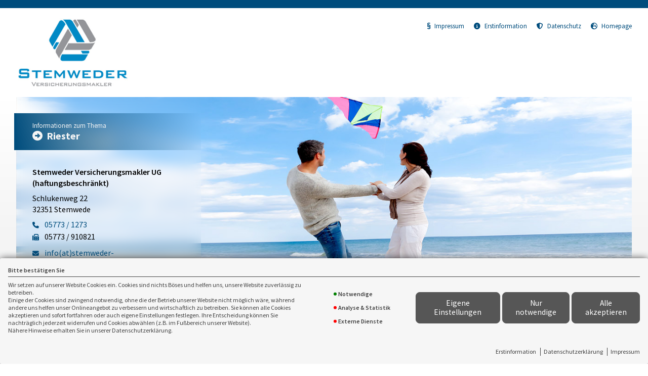

--- FILE ---
content_type: text/html; charset=utf-8
request_url: https://landingpage.vema-eg.de/MjcxM3w%3D/riester
body_size: 24052
content:
<!DOCTYPE html> 
<html lang="de">
<head>
<base href="/MjcxM3w%3D/riester/">

<meta http-equiv="content-type" content="text/html; charset=utf-8">
<meta content='width=device-width, initial-scale=1.0' name='viewport'>
<meta name="format-detection" content="telephone=no">

	<meta name="description" content="Riester">
	<title>Riester - Stemweder Versicherungsmakler UG (haftungsbeschränkt) Stemwede</title>
	<meta property="og:title" content="Riester - Stemweder Versicherungsmakler UG (haftungsbeschränkt) Stemwede">
	<meta property="og:description" content="Riester">
	<link rel="icon" href="gfx/favicon.png" type="image/png">
<script src="core/js/jquery-3.7.0.min.js"></script>
<script src="core/js/slick.min.js" defer></script><script src="core/js/slick-initiate.js" defer></script><link href="core/css/slick.css" rel="stylesheet"><link href="core/css/slick-theme.css" rel="stylesheet" media="print" onload="if(media!='all')media='all'">
<script src="core/js/vmarkt_fixnav.js.php" defer></script>
<script src="core/js/jquery.touchSwipe.js" defer></script>
<script src="core/js/accordion.js" defer></script><link rel="stylesheet" type="text/css" href="core/css/accordion.css" media="print" onload="if(media!='all')media='all'">
<script src="core/js/email_decoder.js.php" defer></script>
<script src="core/js/vmarkt_smooth_scroll.js.php?uri=MjcxM3w%3D%2Friester" defer></script>
<script defer src="core/js/linkconfirm.js"></script>
<link rel="stylesheet" type="text/css" href="core/css/linkconfirm.css" media="print" onload="if(media!='all')media='all'">
<script src="core/js/ajax_loader.js"></script>
<script>$(document).ready(function() { prepare_ajax_loader('.open_in_layer'); });</script>
<script src="core/js/topnav.js" defer></script>
<link rel="stylesheet" type="text/css" href="core/css/cookie-box.css" id="coib_style" media="print" onload="if(media!='all')media='all'" ><script src="core/js/cookie-box.js" id="coib_script" defer></script><script src="core/js/safeiframe.js"></script>
<link rel="stylesheet" type="text/css" href="core/css/safeiframe.css" media="print" onload="if(media!='all')media='all'">
<link rel="stylesheet" href="scripts/css/fonts.css" media="print" onload="if(media!='all')media='all'">
<link href="core/css/font-awesome.css" rel="stylesheet" type="text/css" media="print" onload="if(media!='all')media='all'">
<link href="core/css/hamburgers.min.css" rel="stylesheet" media="all">
<link rel="stylesheet" href="core/css/normalize.css" media="all">
<link href="scripts/css/root-vars.css" rel="stylesheet" media="all">
<link href="scripts/css/lp-base.css" rel="stylesheet" media="all">
<link href="prod/riester/prodstyle.css" rel="stylesheet">		<!-- Matomo -->
		<script type="text/javascript">
		  var _paq = window._paq || [];
		  _paq.push(["setDomains", ["landingpage.vema-eg.de"]]);
		  _paq.push(["setCustomVariable", 1, "Company", "10003", "visit"]);
		  _paq.push(["setCustomVariable", 2, "Product", "riester", "visit"]);
		  _paq.push(['trackPageView']);
		  _paq.push(['enableLinkTracking']);
		  (function() {
			var u="https://analytics.vemaeg.de/";
			_paq.push(['setTrackerUrl', u+'piwik.php']);
			_paq.push(['setSiteId', 3]);
			var d=document, g=d.createElement('script'), s=d.getElementsByTagName('script')[0];
			g.type='text/javascript'; g.async=true; g.defer=true; g.src=u+'piwik.js'; s.parentNode.insertBefore(g,s);
		  })();
		</script>
		<noscript><p><img src="https://analytics.vemaeg.de/piwik.php?idsite=3" style="border:0;" alt="" /></p></noscript>
		<!-- End Piwik Code -->
		<script src="core/js/mobnav.js" defer></script>
<!--iFrame Resizer-->
<script src="scripts/js/iframeResizer.js"></script>
</head>
<body>
	<div id="cookie_opt_in_box" data-pos="bottom" data-animate="0" data-movable="0">
		<b id="mover">
		Bitte bestätigen Sie		</b>
		<div class="coib_body">
						<p>
				Wir setzen auf unserer Website Cookies ein. Cookies sind nichts Böses und helfen uns, unsere Website zuverlässig zu betreiben.<br>
	Einige der Cookies sind zwingend notwendig, ohne die der Betrieb unserer Website nicht möglich wäre, 
	während andere uns helfen unser Onlineangebot zu verbessern und wirtschaftlich zu betreiben. Sie können alle Cookies akzeptieren und sofort fortfahren
	oder auch eigene Einstellungen festlegen. Ihre Entscheidung können Sie nachträglich jederzeit widerrufen und Cookies 
	abwählen (z.B. im Fußbereich unserer Website).<br>Nähere Hinweise erhalten Sie in unserer Datenschutzerklärung.
				</p>
			<ul class="cookie_groups">
				<li class="checked" data-id="1">Notwendige</li><li class="unchecked" data-id="2">Analyse & Statistik</li><li class="unchecked" data-id="3">Externe Dienste</li>			</ul>
			<div class="coib_buttons">
				<button id="cookie_opt_in_btn_manage" onclick='coib_settings(this)'>Eigene Einstellungen</button>
				<button id="cookie_opt_in_btn_basic" onclick="coib_accept_basic(this)">Nur notwendige</button>
				<button id="cookie_opt_in_btn_accept" onclick="coib_accept_all(this)">Alle akzeptieren</button>
			</div>
		</div>
		<ul class="legals">
			<li><a href="erstinformation?coib=noshow" rel="nofollow" target="_blank">Erstinformation</a></li>		
				<li><a href="datenschutz?coib=noshow" rel="nofollow" target="_blank">Datenschutzerkl&auml;rung</a></li>
				<li><a href="impressum?coib=noshow" rel="nofollow" target="_blank">Impressum</a></li>
	</ul>	</div>

<div id="wrapper" class="" data-nav-type="allinone" data-mobnav-pos="right">
			<div id="mob_wrapper" class="right">
			<div id="mobnav" class=""><button id="mobnav_btn" class="hamburger hamburger--spin" type="button" aria-controls="mobnav_ul" aria-label="Menü öffnen">
  <span class="hamburger-box">
    <span class="hamburger-inner"></span>
  </span>
</button>

<ul class="watpage_main_navi" id="mobnav_ul" role="menu" aria-hidden="true"><li class="hasSub"  aria-expanded="false" aria-controls="mobnav_sub_info" aria-haspopup="menu" data-target="info" role="menuitem"><a href="javascript:void(0)" id="mobnav_sub_info_btn">Information</a><button type="button" class="toggle" aria-label="Menü öffnen" aria-controls="mobnav_sub_info"></button><ul class="" id="mobnav_sub_info" aria-hidden="true" aria-labelledby="mobnav_sub_info_btn" role="menu"><li class=""  data-target="info--riester" role="menuitem"><a href="riester"  id="mobnav_sub_info--riester_btn">Riester-Rente</a></li><li class=""  data-target="info--zielgruppe" role="menuitem"><a href="zielgruppe"  id="mobnav_sub_info--zielgruppe_btn">Wer kann „riestern“?</a></li><li class=""  data-target="info--beispiele" role="menuitem"><a href="beispiele"  id="mobnav_sub_info--beispiele_btn">Beispiele</a></li><li class=""  data-target="info--steuerwirk" role="menuitem"><a href="steuerwirk"  id="mobnav_sub_info--steuerwirk_btn">Steuerliche Handhabe</a></li><li class=""  data-target="info--wissenswertes" role="menuitem"><a href="wissenswertes"  id="mobnav_sub_info--wissenswertes_btn">Wissenswertes</a></li></ul>
</li><li class="hasSub"  aria-expanded="false" aria-controls="mobnav_sub_check" aria-haspopup="menu" data-target="check" role="menuitem"><a href="javascript:void(0)" id="mobnav_sub_check_btn">Riester-Check</a><button type="button" class="toggle" aria-label="Menü öffnen" aria-controls="mobnav_sub_check"></button><ul class="" id="mobnav_sub_check" aria-hidden="true" aria-labelledby="mobnav_sub_check_btn" role="menu"><li class=""  data-target="check--riestercheck" role="menuitem"><a href="riestercheck"  id="mobnav_sub_check--riestercheck_btn">Riester-Check</a></li><li class=""  data-target="check--berechnen" role="menuitem"><a href="berechnen"  id="mobnav_sub_check--berechnen_btn">Oder einfach selbst berechnen</a></li></ul>
</li><li class="hasSub"  aria-expanded="false" aria-controls="mobnav_sub_makler" aria-haspopup="menu" data-target="makler" role="menuitem"><a href="javascript:void(0)" id="mobnav_sub_makler_btn">Warum zu uns?</a><button type="button" class="toggle" aria-label="Menü öffnen" aria-controls="mobnav_sub_makler"></button><ul class="" id="mobnav_sub_makler" aria-hidden="true" aria-labelledby="mobnav_sub_makler_btn" role="menu"><li class=""  data-target="makler--versmakler" role="menuitem"><a href="versmakler"  id="mobnav_sub_makler--versmakler_btn">Warum Versicherungsmakler?</a></li><li class=""  data-target="makler--leistprivat" role="menuitem"><a href="leistprivat"  id="mobnav_sub_makler--leistprivat_btn">Leistungsbeispiele Privat</a></li><li class=""  data-target="makler--leistgewerbe" role="menuitem"><a href="leistgewerbe"  id="mobnav_sub_makler--leistgewerbe_btn">Leistungsbeispiele Gewerbe</a></li><li class=""  data-target="makler--vema-app" role="menuitem"><a href="vema-app"  id="mobnav_sub_makler--vema-app_btn">VEMA-App</a></li></ul>
</li></ul>
</div>
		</div>
			
	<div id="content_wrapper" class="">
		<div id="header_wrapper" class="">
			<header id="header" class="">
				<div class="limit">
	<div id="topbar">
		<div id="logo">
			<a href="riester"><img src="data:image/jpeg;base64, /9j/4AAQSkZJRgABAgAAZABkAAD/7AARRHVja3kAAQAEAAAAPAAA/+4ADkFkb2JlAGTAAAAAAf/bAIQABgQEBAUEBgUFBgkGBQYJCwgGBggLDAoKCwoKDBAMDAwMDAwQDA4PEA8ODBMTFBQTExwbGxscHx8fHx8fHx8fHwEHBwcNDA0YEBAYGhURFRofHx8fHx8fHx8fHx8fHx8fHx8fHx8fHx8fHx8fHx8fHx8fHx8fHx8fHx8fHx8fHx8f/8AAEQgBGgG4AwERAAIRAQMRAf/[base64]/2gAMAwEAAhEDEQA/AOqUBAQEBAQEBAQEBAQEBAQEBAQEBAQEBAQEBAQEBAQEBAQEBAQEBAQEBAQEBAQEBAQEBAQEBAQEBAQEBAQEBAQEBAQEBAQEBAQEBAQEFKa6tYSBNMyMu+KHuDa96qmKzPRja8R1lZ5zO22Hxr8hNFNcQspVls0SPNekAlv316YcM3t5Y0j4vLcbiMVPNMTMfY0c8/NGg0NrkARvHZQ/8y6Ps2Xxr8/8HH/ce38L/wAo/wAXz3+6M9VyH/ah/wCZPZsvjX5/4H7j2/hf+Uf4vo5+aMJ/8W//AO1D/wAqezZfGvz/AMD9x7fwv/KP8W3ac1jhNQQ9pYS0dv7KQsEnzWuctHPtb4p/udTa77HnjWssnf31vY2kl1cO4YoxU7qnuCpC12213HcyNP397HaRsnjkkPC18jWNbXvh5U6C4z2usRhL30S7huHSFoeHRMaWkHuue1NBjfexpv6i7+ZH/wAiaI1Pexpv6i7+ZH/yJoasrhNbYTLvLIHPheNzZ+BhPeo5yjRLPoCAgICAgICAgICAgICAgICAgICAgICAgICAgICAgICAgICAgICAgICAgwGt9Uw6bwM9+6jp6cNvET8Z52fcWztNvOW8V7mlv93GDFNu/uc05fU+cy1467vLuR8hcXNHEeFvcaOhW3Ft6UjSIUDNu8mS3mtMtr0DzUymFvG22Umfd4qU8L2vPE6OuyrSejrC0t5x1cka17LOlx3L3xW0vPmpLIc1tF2jYo9U4MCTGXlHTiP4rS7c/vFefHbqdfTv9UPfmNhXSM2P6LIvXXV4QXeLyl/i72O9sZnQXERBa9ppu6D3Fhkx1vGlo7HpizWx2i1Z0mE5DMS660L6TC7gv7J1buBu5zgOgd3eqlvdr6N9O7ufQON3sbjFr/[base64]/berj+2HT4re+hliZ+merddd6fZjckLm2H6FejtIiNwrtIVS6dj6Brr2rPSWfkw2WjmrW3k8i4j6C0/AgvteYJljkG31r5VjfDtInN+KCehIGroCC5xmQnx9/DeQGkkLg4d1BPOIyUGSx0N5CaslbXw9I8axSu0BAQEBAQEBAQEBAQEBAQEBAQEBAQEBAQEBAQEBAQEBAQEBAQEBAQaTzW1cMBp18cDw2/vQY4W9PCdjneBdDjtt6mTt+mHI5je+ji0j6rObHOc5xc41cdpJ3kq2KE+ICCbuR+jext36hvI/pJfJsw4bQ0b3eFV/lt1rPpx9628BsdI9W3f0ZjnJo8ZfCHJWzK3tgC4kb3R9LVr8XuvJfyz0lt85svVx+ePqr/AEc9EU2HerQo74gIJs0BlYtXaQmwF4+uSsRW2e4+U5o2t8W5VnlNr5L+aOkrtwe+9TH5LfVX+jWPQLr0/wBB4D6QH9mWDaeKtFy3dS/NpJs2kI8RKe0uIo6xyHokUJQ5cW8tvPJBK0tkjcWuB2bQVKFNAQb1yy1H6Lduxdw76G4NYSTuf1DvqJISmoSICAgICAgICAgICAgICAgICAgICAgICAgICAgICAgICAgICAgIPE00UEL5pXBkcYLnuO4AKYiZnSEWtERrLl7mFqqbUeop7mrhaxExW0ZNQGtNKj/VvVw2W3jFjiO9885LeTnyzPdHRrK23PEGf0RpqfUWoLewY0mKvHcHqjafKWtu88YqTZubDaznyxXu73UtlZ29laRWlu3gghaGRt6gFTr2m06z1fRcdIpWKx0hVexj2FjwC1wo4HcQVjEspjVzRzQ0g/TuoZOybSwvCZbY/jDwFW7j9z6uP7YUDltl6GXs+m3Rpq3nLEGX0pqC4wGctslCSBG4CUD5UZPlDxLx3GGMlJrLZ2e5nDki8Oj8VhsLkcjDqi2IcJ4mujY3cHEbSe6qZkpNLTWe59HxZYyVi0dJbIsHojLmfpzsp25eBv0clG3FOh3QVMIlH6kEHuGaSGZk0Z4ZIyHNPUQgnHSedjzOHiua/TNHBM0nbxDefCsUsygICAgICAgICAgICAgICAgICAgICAgICAgICAgICAgICAgICAgjDnZrEY/GNwdq/[base64]/8AZH3rT+n99/[base64]/I7r0qaR9Uuvw+x9bLrP01dIsa1jQxoo1oAA7gVTlfIjR5mmjhhfLIeFjAXOJ6giUG6rzr8zmJbmp7Fp4IGnoaFkh50vnJMNl4boH6KvBM3o4HHakkLbnHpWK1v4s/YN/QMiA53CNgkIqSe+rHxW689fJPWFM57Y+nf1I6W/[base64]/faz6VfvREu2rIgqW1vLcTxwRNLpJXBjGgVNSaKLWiI1lNazadIdR6C0tHpzTsFlwgXLwJLtw6ZCNqp283Hq5Jnu7n0TjtpGDFFe/vbGtVvtF5m6iFtaNxcDvpp9s1N7WdHjUwiUWKQQb1paW21Hp280vkDVxYXWj3HbXoA7y9cGacd4tDX3W3jNjmk96FMvi7rF5K4sLpvDNbvLHDvdKuWPJF6xaO985zYZx3ms9YWazeQgkPk7rI4bODG3L6WF+eHaaBknQ7/AAXL5Pa+pTzR9UO3wm+9LJ5J+m39XQ4IIqNoO4qrry8yxsljdG8VY8Frh3DsQQfrDAOwuYkgA/[base64]/iyFmBHcA9PmnxKp8jtvSv2fTK/cRvfXxdv1V6t0XPdZrmudPDL4d/ZtrdW9ZIabzTe1TAhZzS1xa4UINCO6FKHxAQSZyw1H2kTsRcO8uPyravm9IUSQkFQkQEBAQEBAQEBAQEBAQEBAQEBAQEBAQEBAQEBAQEBAQEHO3OHV5zOeNhA6tjYEsbQ/[base64]/[base64]/lnpLh83sfVx+aPqr/RzwRTYd6tCjviAgnfklrMX2PdgruSt1a7bYuO10fmj/Sq5y218tvPHSVx4Hfeevp26x0SmuMsbG6iw8OWxU1pIKuIrEep43IIJu7WW1uZLeUUkicWuHdCyQpIABJoN6CaeXtlcWmmYGTtLXvc6QNO/hcahRKWyKAQEBAQEBAQEBAQEBAQEBAQEBAQEBAQEBAQEBAQEBB8c0OaWnaCKEd9CYcxcytJy6d1HNG1rjZ3JMttI7pBNXDwEq37Dcxlxx4w+e8rs5wZZj/LPbDU1uua2TQOlpNR6hgs6fosZ7S7d1RtO1au83HpY5nv7m9x20nPlivd3pin5w6OxVzJi445XR2VImvjA4Dw7NneXBjjMt483itVubwY58ka/wBvYzeluYuE1JcOt7BsnaMBdIHCnC0dJWvuNjfFGtm3s+Tx7idKtJ5iaiOSyhs4XVtbQluzc5/SVqQ6DUVIILnG4+fIX0NpAKySuDQgnfD423xmOhsoRRsTdvdJ3lYpXtR1oFR1oPL2xvY5jwHMcKOadxBSJRMaoY1ByKyVzl7m5xt3BHaTPL2RycQLeI1I2DcrBh5esViLROqqbn9PXteZpMeWWO9wWpfXrX/r+BevvOPwl4ftzN+Kp7gtS+vWv/X8Ce84/CT9uZvxVZDAcnNYYXLW+StMjatlgcD8va07HDd0heWblMWSs1mJ7Xvt+Dz4rxetq6wmlpPCOIjiptp1qvrZD7UdaDSNYaAkzF+28sZY4XubSZr60JG4iinVDEQ8p7vZ295H/m4a/[base64]/BcT/s5/wDRRZezZbX/APrk+SJfpJZOl8jz3ySV2+itdsym/A46LQ+ifSHADN5YDyiNrWkVDfAFVOR3Xq30j6YXzh9jGDFrP1WaY5xc4uJqTtJWg6z4gIJD0JjoMTibjUd8KUafRwelvWO6VEjVrzV2cuLqWYXT2B7iWtBoAOgKRQ/ibO+uSeNA/ibO+uSeNA/ibO+uSeNB9/ifPeuSeNNA/ifPeuSeNNA/ifPeuSeNNA/ifPeuSeNNB8/ifO+uSeNA/ibO+uSeNB9/ifO+uSeNBby5jKS8XHdSHj+N5RQbjy1wMl7duyt4HPhgNIQ+pBf5wr1KJEoKEiAgICAgICAgICAgICAgICAgICAgICAgICAgICAgICAgIIxveVloNdvzsoa3Cxj0maMnfKASfBXauxXkZ9HyR9fRXr8RX/k+pP5fX70T6/1TJqPUM93X9FjJjtGebGF2tnt/SxxHf3q3yO7nPlm3d3M3yi0i3LZk5O8b/[base64]/ZGl5cMrdSCldvxq/eVS3Oect5tL6DstrGDHFYaCvBtCAgkjCxxaV0nJkpwBkL1tImnfQ/FH+KgR1PNJPM+aRxdJIS5zjvJKkeEBAQEBAQEBAQEH1rXONGgkncAglTlvpaSxgfkrxhbcTCkTHfJZvr4VEjeFCRAQEBAQEBAQEBAQEBAQEBAQEBAQEBAQEBAQEBAQEBAQEBAQU3QQF/aGNpkG0PLRXxqfNLHyxrrog7V2Qkvs/[base64]/xQdtyq/eJ8Se35vA932/4oDNypp+0D4k9uzeB7xt/xQ3vT2mtLxQw32PhZKJGgsnPlVB7hWnes1nSXQpeLxEx0lsIAAoNyxZiAgICAgICAgICAgICAgICAgICAgICAgICAgICAgICAgICAgIB3FBA+qbGazzt3DKPK4y4HoIdtCyQxSD1HG+SRsbAXPeaNaN5JQTfo/AMw2IjiIHpEoD53dZO2ngWKWcQEBAQEBAQEEcc5tHe1sKMrbMreWAJcB8qI7XeJdXi915L+WelnB53Y+pj88fVX+jn3gd1HxKzqTo+8Duo+JDR9ZDNI8MjY57zua0Ek+AKJmITFZno6d5ZYy+x2jrK3vWls1C/hO8NdtAKqG/yVtlmYfQuKxWpgrFuralpuiICAgICAgICAgICAgICAgICAgICAgICAgICAgICAgICAgICAgINL5kab9OsPaFuytzbCrwPlM6fEphCJlI3Ll9hoDLNnL6jLKwBc17t3GNv3Apis2nSGNrRWJtPSFrc8/XsuJGRWAdE1xDHE7wDQFduvDdnbKsX/AFHpM6VU/wC4Cf8Ad48f4VPs0eLH9yT+E/uAn/d48f4U9mjxP3JP4T+4Cf8Ad48f4U9mjxP3JP4T+4Cf93jx/hT2aPE/ck/hP7gJ/wB3jx/hT2aPE/ck/hP7gJ/3ePH+FPZo8T9yT+E/uAn/AHePH+FPZo8T9yT+E/uAn/d48f4U9mjxP3JP4Xl/PySRjmSY1r2OFHNJqCD0FTHDaf5kT+o5nsmrG+9XTv8A+Ytfmhevt2T8ctf3jF/+VT3q6d//ADFr80J7dk/HJ7vi/[base64]/RBysykiAgICAgICAgICCvY2dxe3cNpbsL553BkbBvJKxvaKxrPSGeOk3tFY6y6n0Xpq309gLbHxisgaHTvpQuedpr3lTt1nnLebPoux2sYMUVhnFrNwQEBAQEBAQEBAQEBAQEBAQEBAQEBAQEBAQEBAQEBAQEBAQEBAQEBBYZbDWuSZF2wHaQPD4n76FBC/P97/4hx8dTwC1qB0V4yFZOGj/bn4qb+pJ/3ax/pRYuwrogICAgICAgICAgl7kdo4yzv1Fds+jiPBZtcPl7CXj7y4fL7rSPTj71n/T+x1n1bfcmxV9bRAQEBAQEBAQEBAQEBAQEBAQEBAQEBAQEBAQEBAQEBAQEBAQEBAQEBAQajzB5fWmrLNlHiDIQf7E5FRQ/[base64]/3B3n7rj+c5T7LH4mP7kt+GD+4O8/dcfznJ7LH4j9yW/DC9x3P+2fI0ZDHmNhNC6I1IHXtK878NP+WXri/[base64]/i3b3IaL8yX55XO92zOv7Bt/tPchovzJfnlPdsx7Bt/taDqjlBmPb77bT9o59iGNIkkdQcXT5Tl09vydPJrkntcXd8Lk9XTFH9qXtA4XIYXS9njr+npEAIcGniAqa0BXD3mWuTJNq9Fn47BbFhilusMPzV1Jn8Fi7efDu4ZXvpIeAP2eFe/HYKZLTF2rzG6y4aROPqi33s8yvrfzDfgXY9t2/wDEq77zu/H5KcnOHmFEeGS5Yw9ToWj/AAWUcZgnu+bGeb3UdZ+T1Hzd5jSN4o5w9vWIGkfeUTxu3ju+aY5rdz0n5KjObHMovaO13kD/AGB8CieO2/8AEso5nd+PyT1gbm4usPaXFyazyxtdIaU2kdSrWasReYjoue3vNscTPXRDuvOaGscRqm9sLK6Yy2hcBG0xtJAIrvK72z4/FfHFpjtVbkeWz4s1q1nsj7GEbzb5kOaHNmDmncRA0j7y2Pbdv4fNqRzO78fk++9nmV9b+Yb8Cj23b/xJ7zu/H5HvZ5lfW/mG/Ap9t2/8Se87vx+Sa9B5TJZTTVteZI1u5K8Z4eD7ir+8x1pkmK9Fs47NfJhi1/qafzd1xqPTl9ZRYqdkUc0ZdIHMDiSDTpW9xm0x5azNocvmuQy4LVik6aw9cruaUmcldi81I0ZE1dbygBrZB5uzZUKOQ4/0481PpTxHLzmnyZPq7vtScuQsIgjbmlzOfgA3G4h7Tk3EOlkIDhG3qoekrrcfx/qf3X+lwOX5b0f7Mf1/0UeUGt9RakvMhHlZ2yx28bHRBrAyhc4g7llye0x4ojyx1Y8Jv8ue1ovOukNs1/d56y03cX2FlbFc2o7R/E0P4mDeACtLZVpbJFb9JdLkr5KYptjnSYRloLm3qK91NbWeauGSWdxWMNDGsPaO2N2jurrbzjcdcczSO2Ff47mct80VyT/bKcFXlvRbza5jZbT99bY/EStjnLe0ncWh+w7ANq7HG7GuWJtforvM8pfDaK457Wa5Va1utTYeX05wdf2r+GVwAbxB20EALw5HaRiv/b9Mtvh9/[base64]/ABJ7zu/H5PnvZ5lfW/mG/Antu3/iT3nd+PyVbbmtzIfcxMdL5L3tafoBuJp1KLcdt9P/ALZU5jdzMRr8nQNq977aJ7/juY0u75CrFo7V2pOsQiTmjzD1VgNQizxtwyO3LA7hMbXGvfK7nH7LHkpraO1WeX5PNhy+Wk9jUo+bvMaRvHHOHt3cQgaR95bs8bt47vm5kc1u56T8nr3s8yvrfzDfgUe27f8AiU+87vx+S9s+eGrbWYC/hjmA3xlvZkrC3E4rR/bL1pz+es/3RqlHRHMfDapj7KP9HyDBxSWrj0dbT8pcfd7G+Ht618Vi2HKY9xGkdlvBtq0XTRPzZ19qbTuZtrbF3DIoZIuNzXMa48Vabyu1xuzx5aTNoVrmeRzYMkRSdI0aVHze5jSN4o52vb1tgaR95dCeMwR3fNyY5rdT0n5PXvZ5lfW/mG/Ao9t2/wDEp953fj8j3s8yvrfzDfgT23b/AMSe87vx+SW+V+fzWb08bzLu4rntXNB4ODyRu2BcTkMNMeTSvRZuJ3OTNi81+urYNQXc9nhby5tyGzRRl0biKgEdxa2GsWvES3dzea45mOsQgAc4uYDpezZdMc8mjWiFpJPc2Kze14NOnzUr3vda6RPyXXvO5qdT/wBWHwLD2/bfxL0923v8VPedzT/zfqw+BPb9t/Enu28/ir5Y87NZ2tyPTjHcRtcO0iLAw0G8VCX4nFMf29hj57cVn+7tT5ir+PIY62vYxwtuI2ycJ6OIVoq1kp5bTHgumHJF6RaO9dLB6CCGOe2DvaWV/Ex0sAdJ2rmivAXkEVXf4fNHbWeqqfqHb2/ttHTtR1gtZ6hwVu+3x05ije7ic2nSupm2tMk62hwtvvsuGNKToyfvV1r64fEvL27D4Nj3jceJ71da+uHxJ7dh8D3jceKvZ84da2swebhsrRvjkbUELG3GYZjozpze4rPXVPGj9RR6hwFrk2t4JJW/Sx+a4GhCre6welearlst1GfFF/Flbi1trhobPG2Ro3BwqvCLTHRs2pFusKHsfFeqRfNCz9W3iw9CnhCCOeNvbwant2QRtib2FSGigrVWPiLTOOdfFTf1BWIzRpHc3vkxj7GfRkb5rdkj+1f5Tmgneudyt7Rl7JdngsdZ2/bHe3z2PivVIvmhc31beLs+hTwhdtY1jQ1oAaNgAXnMvSI0cx81f55yX+pv4oVv478mr59zH/ZskzSOteXNppvH217cQtu44Wtma6NxIcN+2hXI3O1z2yTMROiwbLf7WuKsWmPNp4M1DrnlhNMyGO5tzJIQ1g7MipO7oWvO03ERrpLbryGzmdImP5NqbiMQ5ocLWItcKg8I3Fafq28XRjDTwhdxQxRMDImhjBua0UCwmZnq9YrEdkIS/qB/aWN+yd+MrBwv02VL9SfXX4I1NhlsbbWOXDXRRTuLrScedGaH7q63nreZp4dXA9O+OK5OkT0l0Jyz17balxbYZnhuUtmhs8Z3uA2B476rG/2c4rax9MrvxXIxnppP1x1VeY+vLbS+LIjIkydwC22i82vy3DqCx2OznNb/AEwy5TkY29Oz656OfpsZmMljb3Uk9XwMmayaV1fKfJ1d5WeMlKWjHHXRSbYsmSlss9Nf6pE/p7/aGX+yj/GK5fNfTV3P019V/hCap4Y5oXxSNDo3gtc07iCq/E6TqttqxMaS5X1PjLnTerLi3GyS1mEsLu4TxtVy2+SMuKJ8YfON3inBnmPCdXSOndQQZDS9vljIHDsA+d1dz2tq4KqZ8M1yTX7V9225i+GL/Y57u4MprnWN2+zaXGZ7niu5kbf/AEVnrNdvijVSL1vvM8+XvX3KnO+wtZMtrhxEFy42z27hxk8LT4158jh9TFrHd2vbh9x6OfSek9iV+cGoG4rSUsLJOC6vj2UNOoEF33FxeMw+fLr3QsnN7n08Ex32aPyH06Z8hc5qZnFFbjsoSfrDtJ8S6PMZ9KxSO9yP09tfNack9ITPlP2bc/ZO+8uBj+qFrzfRPwcoOfFHnuOU0iZch0hPmh9T9xXTTWnZ4PmszEZdZ/En/wDj/lbT/wAq3/7TvyVWf+FufCV29y2fjH8l7iNT8vcvetssfJBPcvBLYxGQSBv3hYZdvnpGttdHrh3e1y28tZiZbCMPiwQRaxVG0eSFq+rbxb3oU8IXgAAoNwXm9XPfPH+bG/Zj/BWjiPylI/UH5/3N+5L4+xn0PC+aBkj+3mHE5oJ3rmcre0Zuye6Ha4LFWdvGsd8t69j4r1SL5oXO9W3i7HoU8IYXVGgdP5zHTQOtI47ktPY3DAGua4btvUvfb7y+O0Tr2NTd8dizUmNO3xc44+e8wWpI3QyGO4s7js3Pbs+K/hd41a7xGTH29JhRMdrYcvZ1rLq6yuW3VpDcN2NlYHAd8Kl3rpMw+kY7+asT4oM5+fzFZ/YH8ZWLhvy5+Kn/AKi/Nr8F/wArdVaIxmm/R8zPFHedq53C9hceE7toBXnyG3zXya0jse3Ebzb48WmSY82rcBr7laTT0q32/wDxu/JWh/w9z4S6vuOz8Y/k2uDG4WeFk0VtE6OQBzHcI2g7QtOcl4nSZdGuLHMaxELuC2gt2cEEbY2ea0UC85tM9XrWsV7IY3Vn8uZD7Fy9tt+ZHxeG8/Kt8HM2kHxs1di3SkNjbdxlxduA4ulW3cx/tW08Hz/ZTEZ66/idOuymn+I8Vzb1rt8pqqHp38JfQZzYvGHz2pp71i3+c1T6eTwk9bF4w505nyY6TWV6bDgMNQCY/i8VNu5Wnj4tGKPMovLTSc9vL0dDaO/ljG/YM+8qvuvzLfFeNl+TX4MwvBtCDSdRcztF2TrqwvXekvge+Ge3a0OPEw0cKHuroYOPzW0tHZq5G55bb01rbt07JhU07gdCZ/Fx5O2w8bIZq8IkbR3hoVGfNmx28s2Zbbb7bNTzxSNJZL+AtHfuqDxLx/5mX8Utj27B+CD+AtHfuqDxJ/zMv4pPbsH4IQjzlxWOxmq2W9hbst4DbRuLGbBUk7VYeLyWvi1tOvaqPOYaY82lY0jRJ/JT+Tmf6yuRyv5qwcD+Q39cx2xBAHPj+abf7D/3KzcP+XPxUr9Q/nR8G/8AJH+So/tX/fXM5b852uA/6/3pAXMdsQcxc1f55yX+pv4oVv478mr57zH/AGbN30zyUweWwNlkZb+4ZJcxiR7GhlAT0CoXP3HK3peaxEdjr7TgceXHW82nthmbTkPgLa6iuG5C5LonB4BDNpBr1LXtzF5jTSG3T9PYqzE+a3YkyNgYxrBtDQAPAuTMu/EaQ+qEoQ/qB/aWN+yd+MrDwv02VH9SfXX4Nj0Rpqx1FyqtcfdtBqZTDId7H8Ro4LV3ee2LczaG9sNrXPsorb7URyMz2h9TnfDd2rjwE1DZGHp7oIXbiabjH9kqzMZdpm8LQvrKDPcxNWVmcSZDWVw+JDEOpedpptcXZ/5euOuXfZ+3/wAQk3mphrHDcsW46yjEcEM0IoOl1TVx7pK5HHZZybjzT10lYeXwVxbPyV6RMNf/AKe/2hl/so/xitrmvpq0f019V/hCbVXluQ7z604XR2uchjADPoblwG8uPkkru8Pn60lVv1FteyMkfCWl4XXcljobI6fBLZZncVvIDuDj5YC6GXZ+bNF3JwcjNNtbF3z0b7yJ022HH3ObmaRNcHsoq7jGNpPjXN5jPraKR3O1+ntrpWck9ZaNzUwUmB1i+4t29lDcEXFsR0EHb/1Lo8dm9TFpPd2OPy+3nDn1jpPbCjr3WT9Ty4y3hJMdtBGwg9M7hR5U7Pa+jFpnvn5MOR307iaxHdEfzTtoDT7cHpeztC3hncwPuO6871XN7m9TJM9y5cbtvRwxXv72Yyn7NufsnfeXhj+qG1m+ifg5OlgbPnDA40bLccBI3gOfRXWJ0pr9j5rNdcmnjKaB/T/p4j9o3XiZ8C4HvOTwha/23i/FZl9LcosPp3Lx5O2vJ5pY2uaGPDQ3yu8F4bjk75aeWYhtbThceDJ54tMy3xc12RBz3zx/mxv2Y/wVo4j8pSP1B+f9yRuSH8iQ/bzfjLlct+dPwh3eA/60fGW/LmO0tslkbXHWM17dPDIIGl7yeoLPHSb2iI6y88uWMdZtPSHKF1OL/UMs8IqLq7L4x/rkqPvq6Vjy49J7ofNr28+WZjvt/wDLqzDwSQYu1hkFJI42tcO6AqZlnW0y+kYKzFIifBCXPz+YrP7A/jKwcN+XPxVH9Rfm1+Dzy75VYnU+C9o3V5NDL2jmcEYbSg76ne8jbDfyxEI4zh6bjH55mYltI/p/08CD7RutncZ8C0/ecnhDpftvF+KyTLO2ba2sVswlzYWBjSd5DRRci1tZ1WClPLWI8FZYsmJ1Z/[base64]/NJ3DxKq7/NGTLMx0XvittOLDEW6tqWk6QggTnpbXMuqLcxxPeOw3taSPjdxWXiLRGOfipn6grM5o0jub7yVjkj0ZG2RhY7tX7HCh3rm8rOuV2eBiY2/b4t+XMdoQc0c0bS7k1vkXMhe5pc2hDSR8UdStvH2iMMdqgcvS07i3Y9Y7mLzDx1jDZWsrmW8DQyJpga6jR0VLVF9jgtMzPWftTi5PdUrFaz2R9i596vM36936u38lY+3bfw+bP3jd+PyPerzN+vd+rt/JT27b+HzPeN34/JNmg8pk8npq2vMkeK7krxnh4PuBV/eY60yTFei28dlvkwxa/1I05+W9xLksd2UTngROqWgn5XcXW4a0RW2rgfqOszeukdzeOUDHs0HYte0scHSbHCh+OVzuTn/AHpdjhYmNtXX7VbmDoK01Vj2tBEN/CawT06Olp7ijZbycNv9LLkuOrua+Fo71xoTRNjpbFC3jpJdy+Vc3FNrj1DuLDebuc1te5nx+wrt6aR9XfLD87I5JNDStjaXu9Ii2NFTvK9+KnTN90tbnomdvOnjDU/6f7eeLIZbtY3MrFHQuBHyj1re5mYmtdHM/TdZi19Y7oTSq+tjFapw0WYwN5YPaHGWN3Z16HgeSfGvbb5Zx3izW3eCMuOaz3w5fg07lJMu3G+jyGXtuxd5JpsdQlXCc9Yr5te588rtbzfyaduujqfBYqDE4i1x0A+jtowwd2ipubJN7Tae99G2+GMdIpHc0znPpp+V016XbxdpeWTg4U39n8pdDi8/kyaT0lyud2vqYfNEf3VRVyw0rPldV2wuYHC0t/pZi5pA2bWjb3V2eQ3EUxTpPbKt8Ts5yZo1j+2HSwFBRVJf1tlATjrkDaezds8Czx/VDzy/RPwco3dtkYsrLNHBIHxzF7DwHYWuqFdK2rNdNe582vW0XmYiera/erzN+vd+rt/JWl7dt/D5ul7xu/H5HvV5m/Xu/V2/kp7dt/D5nvG78fkq2vNLmW+5hY+c8Lnta79HbuJp5qxtx+306fNlTl93Mx2/J0Fave+2ie/47mNLu+QqxaO1d6TrEIE522tzLqtpjie9vZja1pI6OpWXibRGJTOepM5uyO5g8DrbXWCx7cfjXPitWuc9rDCHbXGp2kLZzbTDkt5rdfi09vv9zhr5adkfBkPerzN+vd+rt/JXl7dt/D5vb3jd+PyYrJZLXupXNZci6uQ47GNY4M8IaKL2pjwYumkNfLl3Ofr5pb/y35QXVrexZfPANMXlQWg21PQ5x6KLmb7k4mPLT+btcXwtq2i+Xu6QmJcJaUFc97a4l1DZmOJ7x2B2tBI+N3FY+HtEY5+KnfqGszljSO5q2A1nrjA2PoOMc+K24i/gMIdtO/a4Fbmba4ck626/Fzttvtxhr5adkfBkverzN+vd+rt/JXl7dt/D5vf3jd+PyPerzN+vd+rt/JT27b+HzPeN34/JKfKnUeoM5i7ifMv45WPpGeAR7PBRcbkcFMdoiix8Pusuakzk6tk1U1ztO5ANBJMLqAb1qbf8yPi395+Vb4ObdHWd23WGKc6CQNF3HUlp85WzdWj0rdvcoWxpb16dn+aHU6pr6Mi3mXyngyMcuWwsYjvxV81uNjZO91FdjYclNP7b/SrvK8NGSJvj+rw8UcaQ1ZqvSV8WRwTSWvFS4sntdQ06qjySutudtizx17fFwdlvM22t2ROnfDoDTWqsZqCzZcWhcyRzeKSCQcL2kUBqD3Sqxn29sU6Su213lM1da/[base64]/YoSsbHU18dEvzE1H3Le0psoPJcQFIp2LNbXdhBdtvIwJ4xIG8I2cQqAgvcLks67EX0mTiMVzbOcInkU4wB8aiDzpjVdpdYeKbJXsEd2XPD2Oe1pADiBsJQebbUkl1q92PtpmTWAgDw6Mhw4+nyggx17qDMSaivLCK/gsoINrHTcIr3KlEMzg2agfctnub6G7sS0gGLhILu4QoSwjM5n73MX9rDfQ2sVq8tYJeEEivdUoXeDzeX/iV2KvbmK6jMPaNfFSgNe4gv8LmLy71BlbKUgwWjmiIU27QoS+anzN7j7/Ew25AZdzOZMCK1AAQWOrtT5XE5WzitI+3ie3ilhAq5wr0KRkJtT291pu6yeNf9LDGSWO+Mx4G5wUC0yGo7+30ZBk2UN5O2MB1Ngc80rRSKThq2OJkk+Tt4RIKtD+FtajuoMhp/IZd+OuZcg6KaWGvZviIIcAOmigYGxzubvo3z+2LS1HaOaIZCwOAB7qlDPaZvcrMLlt7cQXbGH6KaBwOzqNFCWK05rO5ny8thkgGtle4Wk1KA0NOHvqUPWrNY3Fnfw2WOPE5kjBeSUqGh5oG99NBtN/fwWFjLeXDuGKFvE4qEtXwGqMu/[base64]/[base64]/ayXA4NDfNLiKfdQfHXeXwep8pPFiLnIQ3ZYWSwsfw7B1hrgUHi8vczn8xig/DXVjFayl8k0rH8NCOstaBuQZTNWV9JrDFTxW8klvG2kszWksb3yBRErLWOlLiOK5v8KHtluBw3VnE0uEgPSGt6UQ95fGX8ugLa3jtpHXUIicbYMcZPJIqOECqJUJ9QXd1DHHd6TvJjE0NaXMfs2U8xELjRtrlbXDZKR1rJbzyOc62t5mOqNhoOEgVSRiYLhxZW/wBGzXF2STJKyF7WuPWBwIMroeyu2ZDI3Rx8uNtZv9m1ka5oHeqAkhitNy3+Gu7W8hfa3AndJazOaWua4ElrhXoRLxltLzWGm47a2Y+9vX3EclzMxpc93lgkmlTQIhc6us8rl8jZ4eOKWPHOpJc3TWuLD/kJAoiVpmdD33oXpEN7LPc2Q47Vhq41Zua0JqhV1AMvltGW/aWMwvXPjE9vwOL6A+U7hpVBTmw+Z00xt1gu0uLWShnxpa6Q8R3ltAaIK2rJMnldL288eOnZctuI3us+BzpAG16AKoPUWtM0yNjP4ZvvJAFeB/QP9CaC01jDfXd3iL/2TPeQtHHc2bWOcRX5LqAoKmLzs1lJwWekru1bK4do5rHAd8+Qgq5rDS5HWOPfPayPsOycZZA08DXcOwOdSg2oLC60w/[base64]/2Q==" alt="Logo  "></a>
		</div>
		<ul id="toplinks" class="">
			<li class="impressum">
				<a href="impressum"><i class="fa-solid fa-section"></i>Impressum</a>
			</li>
			<li class="erstinformation">
				<a href="erstinformation"><i class="fa-solid fa-circle-info"></i>Erstinformation</a>
			</li>
			<li class="datenschutz">
				<a href="datenschutz"><i class="fa-solid fa-shield-halved"></i>Datenschutz</a>
			</li>
							<li class="hp">
					<a href="http://www.stemweder-versicherungsmakler.de" target="_blank"><i class="fa-solid fa-earth-europe"></i>Homepage</a>
				</li>
									</ul>
		
			</div>
	<div id="hero_wrapper">
		<div id="adressblock">
			<b>
				<span>Informationen zum Thema</span>
				<span>Riester</span>
			</b>
			<address>
									<p class="name1">Stemweder Versicherungsmakler UG (haftungsbeschränkt)</p>
										<p class="strasse">Schlukenweg 22</p>
										<p class="plz_ort">32351 Stemwede</p>
										<p class="telefon">
						<a href="tel:+4957731273"><span>05773 / 1273</span></a>
					</p>
										<p class="telefax"><span>05773 / 910821</span></p>
										<p class="email">
						<a href="mailto:info(at)stemweder-versicherungsmakler.de"><span>info(at)stemweder-versicherungsmakler.de</span></a>
					</p>
										<p class="homepage">
						<a href="http://www.stemweder-versicherungsmakler.de" target="_blank"><span>www.stemweder-versicherungsmakler.de</span></a>
					</p>
								</address>
		</div>
		<div id="slider">
			<div class="slick"
	data-src="prod/riester/media/topslide"
	data-bgSize="cover"
	data-controls="false"
	data-autoControls="false"
	data-pager="false"
	data-auto="true">
</div>		</div>
			</div>
			<nav id="topnav">
			<ul role="menu" aria-hidden="false"><li class="hasSub active"  aria-expanded="false" aria-controls="topnav_sub_info" aria-haspopup="menu" data-target="info" role="menuitem"><a href="javascript:void(0)" id="topnav_sub_info_btn">Information</a><ul class="" id="topnav_sub_info" aria-hidden="true" aria-labelledby="topnav_sub_info_btn" role="menu"><li class="active"  aria-current="page" data-target="info--riester" role="menuitem"><a href="riester"  id="topnav_sub_info--riester_btn">Riester-Rente</a></li><li class=""  data-target="info--zielgruppe" role="menuitem"><a href="zielgruppe"  id="topnav_sub_info--zielgruppe_btn">Wer kann „riestern“?</a></li><li class=""  data-target="info--beispiele" role="menuitem"><a href="beispiele"  id="topnav_sub_info--beispiele_btn">Beispiele</a></li><li class=""  data-target="info--steuerwirk" role="menuitem"><a href="steuerwirk"  id="topnav_sub_info--steuerwirk_btn">Steuerliche Handhabe</a></li><li class=""  data-target="info--wissenswertes" role="menuitem"><a href="wissenswertes"  id="topnav_sub_info--wissenswertes_btn">Wissenswertes</a></li></ul>
</li><li class="hasSub"  aria-expanded="false" aria-controls="topnav_sub_check" aria-haspopup="menu" data-target="check" role="menuitem"><a href="javascript:void(0)" id="topnav_sub_check_btn">Riester-Check</a><ul class="" id="topnav_sub_check" aria-hidden="true" aria-labelledby="topnav_sub_check_btn" role="menu"><li class=""  data-target="check--riestercheck" role="menuitem"><a href="riestercheck"  id="topnav_sub_check--riestercheck_btn">Riester-Check</a></li><li class=""  data-target="check--berechnen" role="menuitem"><a href="berechnen"  id="topnav_sub_check--berechnen_btn">Oder einfach selbst berechnen</a></li></ul>
</li><li class="hasSub"  aria-expanded="false" aria-controls="topnav_sub_makler" aria-haspopup="menu" data-target="makler" role="menuitem"><a href="javascript:void(0)" id="topnav_sub_makler_btn">Warum zu uns?</a><ul class="" id="topnav_sub_makler" aria-hidden="true" aria-labelledby="topnav_sub_makler_btn" role="menu"><li class=""  data-target="makler--versmakler" role="menuitem"><a href="versmakler"  id="topnav_sub_makler--versmakler_btn">Warum Versicherungsmakler?</a></li><li class=""  data-target="makler--leistprivat" role="menuitem"><a href="leistprivat"  id="topnav_sub_makler--leistprivat_btn">Leistungsbeispiele Privat</a></li><li class=""  data-target="makler--leistgewerbe" role="menuitem"><a href="leistgewerbe"  id="topnav_sub_makler--leistgewerbe_btn">Leistungsbeispiele Gewerbe</a></li><li class=""  data-target="makler--vema-app" role="menuitem"><a href="vema-app"  id="topnav_sub_makler--vema-app_btn">VEMA-App</a></li></ul>
</li></ul>
		</nav>
	</div>			</header>
		</div>
				<main class=" watpage_main_content">
						<div id="content">
				<h1>Riester-Rente</h1>

<h2>Schon jetzt an später denken!</h2>

<figure class="floatright zoom10">
	<img src="prod/riester/media/Fotolia_18185314.jpg" alt="Ein Dokumentenhalter mit dem Wort &quot;VORSORGE&quot; und einem verschwommenen Hintergrund einer Tastatur.">
</figure>

<p>
	Seit Jahren steht fest: Die gesetzliche Rente reicht nicht.<br>
	Zurückzuführen ist dies in erster Linie auf den demographischen Wandel. Wir werden immer älter. Dadurch wird die Phase des Rentenbezugs immer länger.
	Gleichzeitig geht die Geburtenrate zurück. Folglich zahlen immer weniger Arbeitnehmer in die Gesetzliche Rentenversicherung ein. Daher funktioniert der
	sog. "Generationenvertrag" nicht mehr. Haben früher drei Einzahler die Rente eines Rentners finanziert, finanzieren heute diese Drei bereits zwei Rentner.
	Das Ergebnis: Die gesetzliche Rente wird immer geringer und die Versorgungslücke der Bürger damit immer größer. Wer im Rentenalter seinen gewohnten
	Lebensstandard halten will, muss zusätzlich vorsorgen - und das möglichst frühzeitig!
</p>
<p>
	Eine sehr interessante Möglichkeit, für später vorzusorgen, bietet die sog. Riester-Rente. Sie zählt zur staatlich geförderten privaten Altersvorsorge
	und wurde 2002 vom damaligen Bundessozialminister Walter Riester ins Leben gerufen. Die aktive Förderung durch den Staat ist in § 10 a EStG festgelegt.
	Sie besteht aus Zulagen und Steuervorteilen, indem die Sparleistung zusätzlich über den Sonderausgabenabzug in der Steuererklärung absetzbar ist.
</p>

<h2>"Geschenke" vom Staat</h2>
<figure class="floatleft zoom25">
	<img src="prod/riester/media/geschenk.jpg" alt="Diagramm, das den Unterschied zwischen Wertwachstum mit und ohne staatliche Förderung zeigt, einschließlich Beiträge und Zulagen. Rechts befindet sich ein Feld für die Steuererklärung.">
</figure>

<p>
	Jeder Zulagenberechtigte erhält 175 € Grundzulage. Zusätzlich werden für jedes Kind, das vor 2008 geboren wurde, 185 € und für jedes Kind, das ab 2008
	geboren wurde, 300 € zugezahlt - und das jedes Jahr. Die Kinderzulage wird so lange gezahlt, wie Kindergeld gezahlt wird.
</p>
<p>
	Junge Sparer (bis 25 J.) mit eigenem Riester-Vertrag erhalten zusätzlich einen einmaligen "Berufseinsteigerbonus" in Höhe von 200 €.
</p>


			</div>
						<aside id="col_right">
					<div class="box">
		<strong>Zum Nachlesen</strong>
				<ul class="druckstuecke">
								<li>
						<a href="../../download/pb/64/MjcxM3w%3D/Riester-Rente.pdf" target="_blank">Riester-Rente - staatlich gefördert in den Ruhestand</a>
											</li>
							</ul>
	</div>
		<div class="box cta">
		<strong>Haben Sie Fragen?</strong>
		<p>
			Wir sind gerne für Sie da:
		</p>
		<p>
			<a href="tel:+4957731273">05773 / 1273</a>
			<a href="mailto:info(at)stemweder-versicherungsmakler.de">info(at)stemweder-versicherungsmakler.de</a>
		</p>
	</div>
			</aside>
					</main>
		<footer class="">
			</ul>		<div class="recommended limit">
		<b>Diese Themen könnten Sie auch interessieren:</b>
		<ul>
							<li>
					<a href="https://landingpage.vema-eg.de/MjcxM3w%3D/newsletter" target="_blank">
						<i>Informationen zum Thema</i>
						<b>Kundeninformation</b>
						<figure>
							<img src="prod/newsletter/media/topslide/Clipdealer_B~dp~417833218.jpg" alt="Ein junger Mann mit Bart sitzt an einem Schreibtisch mit Laptop in einem modernen Büro. Im Hintergrund sind weitere Personen sichtbar.">
						</figure>
					</a>
				</li>
								<li>
					<a href="https://landingpage.vema-eg.de/MjcxM3w%3D/altersvorsorge" target="_blank">
						<i>Informationen zum Thema</i>
						<b>Altersvorsorge</b>
						<figure>
							<img src="prod/altersvorsorge/media/topslide/Fotolia_36720319.jpg" alt="Eine Person mit grauen Haaren sitzt entspannt auf einem Stuhl im Freien, umgeben von grüner Natur.">
						</figure>
					</a>
				</li>
								<li>
					<a href="https://landingpage.vema-eg.de/MjcxM3w%3D/entgeltumwandlung" target="_blank">
						<i>Informationen zum Thema</i>
						<b>Entgeltumwandlung</b>
						<figure>
							<img src="prod/entgeltumwandlung/media/topslide/Fotolia_30036693.jpg" alt="Ein Verkehrsschild, das auf &quot;Altersvorsorge&quot; hinweist und &quot;Altersarmut&quot; durch ein rotes Kreuz streicht.">
						</figure>
					</a>
				</li>
								<li>
					<a href="https://landingpage.vema-eg.de/MjcxM3w%3D/direktversicherung" target="_blank">
						<i>Informationen zum Thema</i>
						<b>Direktversicherung</b>
						<figure>
							<img src="prod/direktversicherung/media/topslide/01.jpg" alt="Eine Gruppe von Geschäftsleuten in einem modernen Büro, darunter eine lächelnde Frau und mehrere Personen, die an einem Meeting teilnehmen.">
						</figure>
					</a>
				</li>
						</ul>
		</div>
		<div class="gototop">
	<div class="limit">
		<a href="javascript:void(0)" onclick="window.scrollTo({ top: 0, behavior: 'smooth' });">zurück zum Seitenanfang</a>
	</div>
</div>
	<div class="sitemap">
		<div class="limit">
			<p id="sitemap-heading">Informationen zum Thema: Riester</p>
			<nav class="" aria-label="sitemap-heading">
				<ul class="columns" role="menu" aria-hidden="false"><li class="hasSub"  aria-expanded="false" aria-controls="footer-sitemap_sub_info" aria-haspopup="menu" data-target="info" role="menuitem"><a href="javascript:void(0)" id="footer-sitemap_sub_info_btn">Information</a><ul class="" id="footer-sitemap_sub_info" aria-hidden="true" aria-labelledby="footer-sitemap_sub_info_btn" role="menu"><li class=""  data-target="info--riester" role="menuitem"><a href="riester"  id="footer-sitemap_sub_info--riester_btn">Riester-Rente</a></li><li class=""  data-target="info--zielgruppe" role="menuitem"><a href="zielgruppe"  id="footer-sitemap_sub_info--zielgruppe_btn">Wer kann „riestern“?</a></li><li class=""  data-target="info--beispiele" role="menuitem"><a href="beispiele"  id="footer-sitemap_sub_info--beispiele_btn">Beispiele</a></li><li class=""  data-target="info--steuerwirk" role="menuitem"><a href="steuerwirk"  id="footer-sitemap_sub_info--steuerwirk_btn">Steuerliche Handhabe</a></li><li class=""  data-target="info--wissenswertes" role="menuitem"><a href="wissenswertes"  id="footer-sitemap_sub_info--wissenswertes_btn">Wissenswertes</a></li></ul>
</li><li class="hasSub"  aria-expanded="false" aria-controls="footer-sitemap_sub_check" aria-haspopup="menu" data-target="check" role="menuitem"><a href="javascript:void(0)" id="footer-sitemap_sub_check_btn">Riester-Check</a><ul class="" id="footer-sitemap_sub_check" aria-hidden="true" aria-labelledby="footer-sitemap_sub_check_btn" role="menu"><li class=""  data-target="check--riestercheck" role="menuitem"><a href="riestercheck"  id="footer-sitemap_sub_check--riestercheck_btn">Riester-Check</a></li><li class=""  data-target="check--berechnen" role="menuitem"><a href="berechnen"  id="footer-sitemap_sub_check--berechnen_btn">Oder einfach selbst berechnen</a></li></ul>
</li><li class="hasSub"  aria-expanded="false" aria-controls="footer-sitemap_sub_makler" aria-haspopup="menu" data-target="makler" role="menuitem"><a href="javascript:void(0)" id="footer-sitemap_sub_makler_btn">Warum zu uns?</a><ul class="" id="footer-sitemap_sub_makler" aria-hidden="true" aria-labelledby="footer-sitemap_sub_makler_btn" role="menu"><li class=""  data-target="makler--versmakler" role="menuitem"><a href="versmakler"  id="footer-sitemap_sub_makler--versmakler_btn">Warum Versicherungsmakler?</a></li><li class=""  data-target="makler--leistprivat" role="menuitem"><a href="leistprivat"  id="footer-sitemap_sub_makler--leistprivat_btn">Leistungsbeispiele Privat</a></li><li class=""  data-target="makler--leistgewerbe" role="menuitem"><a href="leistgewerbe"  id="footer-sitemap_sub_makler--leistgewerbe_btn">Leistungsbeispiele Gewerbe</a></li><li class=""  data-target="makler--vema-app" role="menuitem"><a href="vema-app"  id="footer-sitemap_sub_makler--vema-app_btn">VEMA-App</a></li></ul>
</li><li class="hasSub"  aria-expanded="false" aria-controls="footer-sitemap_sub_rechtliches" aria-haspopup="menu" data-target="rechtliches" role="menuitem"><a href="javascript:void(0)" id="footer-sitemap_sub_rechtliches_btn">Rechtliches</a><ul class="" id="footer-sitemap_sub_rechtliches" aria-hidden="true" aria-labelledby="footer-sitemap_sub_rechtliches_btn" role="menu"><li class=""  data-target="rechtliches--impressum" role="menuitem"><a href="impressum"  id="footer-sitemap_sub_rechtliches--impressum_btn">Impressum</a></li><li class=""  data-target="rechtliches--erstinformation" role="menuitem"><a href="erstinformation"  id="footer-sitemap_sub_rechtliches--erstinformation_btn">Erstinformation</a></li><li class=""  data-target="rechtliches--datenschutz" role="menuitem"><a href="datenschutz"  id="footer-sitemap_sub_rechtliches--datenschutz_btn">Datenschutz</a></li><li class=""  data-target="rechtliches--bildnachweis" role="menuitem"><a href="bildnachweis"  id="footer-sitemap_sub_rechtliches--bildnachweis_btn">Bildnachweis</a></li><li class=""  data-target="rechtliches--quellenhinweis" role="menuitem"><a href="quellenhinweis"  id="footer-sitemap_sub_rechtliches--quellenhinweis_btn">Quellenhinweis</a></li><li class=""  data-target="rechtliches--barrierefreiheit" role="menuitem"><a href="barrierefreiheit"  id="footer-sitemap_sub_rechtliches--barrierefreiheit_btn">Barrierefreiheit</a></li></ul>
</li></ul>
			</nav>
							<script>
				$("footer .sitemap nav ul.columns >li ul#footer-sitemap_sub_rechtliches").append('<li class="coib_trigger" data-target="coib" role="menuitem"><a href="javascript:coib_consent()" rel="nofollow">Cookie-Einstellungen</a></li>');
				</script>
					</div>
	</div>
	
<div class="contact">
	<div class="limit">
		<address id="footer_adressblock">
			<b>Ansprechpartner:</b>
			<div>
									<p class="name1">Stemweder Versicherungsmakler UG (haftungsbeschränkt)</p>
																	<p class="strasse">Schlukenweg 22</p>
													<p class="plzort">32351 Stemwede</p>
							</div>
			<div>
									<p class="telefon"><a href="tel:+4957731273">05773 / 1273</a></p>
													<p class="telefax">05773 / 910821</p>
													<p class="email"><a href="mailto:info(at)stemweder-versicherungsmakler.de">info(at)stemweder-versicherungsmakler.de</a></p>
													<p class="homepage"><a href="http://www.stemweder-versicherungsmakler.de" target="_blank">www.stemweder-versicherungsmakler.de</a></p>
							</div>
		</address>
		<div id="footer_social">
						<button type="button" class="icon facebook facebookShareLink">
				<span class="tooltip">Facebook</span>
				<i class="fa-brands fa-facebook-f"></i>
			</button>
			<button type="button" class="icon xtwitter twitterShareLink">
				<span class="tooltip">X</span>
				<i class="fa-brands fa-x-twitter"></i>
			</button>
			<button type="button" class="icon linkedin linkedinShareLink">
				<span class="tooltip">LinkedIn</span>
				<i class="fa-brands fa-linkedin-in"></i>
			</button>
			<button type="button" class="icon xing xingShareLink">
				<span class="tooltip">Xing</span>
				<i class="fa-brands fa-xing"></i>
			</button>
			<a href="mailto:?subject=Informationen zum Thema Riester&body=Hallo,%0Aunter https%3A%2F%2Flandingpage.vema-eg.de%2FMjcxM3w%253D%2Friester habe ich interessante Informationen zum Thema Riester gefunden.%0A%0ASchau dir das doch mal an!" target="_blank" class="icon email">
				<span class="tooltip">E-Mail</span>
				<i class="fa-regular fa-envelope"></i>
			</a>
		</div>
	</div>
</div>

<div class="concept">
	<div class="limit">
		<p>
			Konzeption, technische Entwicklung, fachliche Betreuung - <a href="https://www.vema-eg.de" target="_blank">VEMA Versicherungsmakler Genossenschaft eG</a> & <nobr><a href="http://www.versicherungsmarkt.de" target="_blank">www.versicherungsmarkt.de gmbh</a></nobr>
					</p>
	</div>
</div>


<script>
$(document).ready(function() {
	$(".facebookShareLink").on("click",function(e){
		e.preventDefault();
		var fbpopup = window.open("https://www.facebook.com/sharer/sharer.php?u=https%3A%2F%2Flandingpage.vema-eg.de%2FMjcxM3w%253D%2Friester", "pop", "width=600, height=400, scrollbars=yes");
		return false;
	});
	$(".twitterShareLink").on("click",function(e){
		e.preventDefault();
		var fbpopup = window.open("http://twitter.com/share?text=Sehr interessant:&url=https%3A%2F%2Flandingpage.vema-eg.de%2FMjcxM3w%253D%2Friester", "pop", "width=600, height=400, scrollbars=yes");
		return false;
	});
	$(".linkedinShareLink").on("click",function(e){
		e.preventDefault();
		var fbpopup = window.open("https://www.linkedin.com/sharing/share-offsite/?url=https%3A%2F%2Flandingpage.vema-eg.de%2FMjcxM3w%253D%2Friester", "pop", "width=600, height=400, scrollbars=yes");
		return false;
	});
	$(".googleShareLink").on("click",function(e){
		e.preventDefault();
		var fbpopup = window.open("https://plus.google.com/share?url=https%3A%2F%2Flandingpage.vema-eg.de%2FMjcxM3w%253D%2Friester", "pop", "width=600, height=400, scrollbars=yes");
		return false;
	});
	$(".xingShareLink").on("click",function(e){
		e.preventDefault();
		var fbpopup = window.open("https://www.xing.com/app/user?op=share;url=https%3A%2F%2Flandingpage.vema-eg.de%2FMjcxM3w%253D%2Friester", "pop", "width=600, height=400, scrollbars=yes");
		return false;
	});
	
	//"send" im Pfad abschneiden, wenn es vorhanden ist
	(function() {
		var url = new URL(window.location.href);

		// Pfad in Segmente aufteilen und leere Segmente am Ende ignorieren
		var pathSegments = url.pathname.split('/').filter(segment => segment.length > 0);

		// Prüfen, ob der letzte Segment "send" ist
		if (pathSegments[pathSegments.length - 1] === "send") {
			pathSegments.pop(); // letzten Teil entfernen

			// Neuen Pfad zusammensetzen, führenden '/' wieder hinzufügen
			url.pathname = '/' + pathSegments.join('/');

			// URL aktualisieren, ohne die Seite neu zu laden
			window.history.replaceState({}, document.title, url.toString());
		}
	})();
});
</script>		</footer>
	</div>
</div>
</body>
</html>


--- FILE ---
content_type: text/html; charset=UTF-8
request_url: https://landingpage.vema-eg.de/MjcxM3w%3D/riester/core/json/picreader.php
body_size: 5
content:
{"pics":["prod\/riester\/media\/topslide\/01.jpg"]}